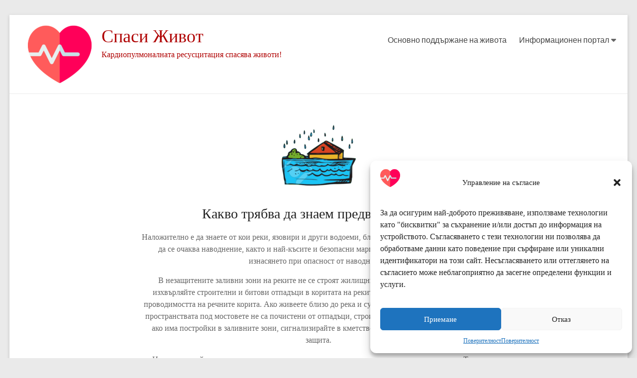

--- FILE ---
content_type: text/html; charset=UTF-8
request_url: https://spasijivot.com/disaster/navodnenie/
body_size: 19297
content:
<!DOCTYPE html>
<!--[if IE 7]>
<html class="ie ie7" lang="bg-BG">
<![endif]-->
<!--[if IE 8]>
<html class="ie ie8" lang="bg-BG">
<![endif]-->
<!--[if !(IE 7) & !(IE 8)]><!-->
<html lang="bg-BG">
<!--<![endif]-->
<head><style>img.lazy{min-height:1px}</style><link href="https://spasijivot.com/wp-content/plugins/w3-total-cache/pub/js/lazyload.min.js" as="script">
	<meta charset="UTF-8" />
	<meta name="viewport" content="width=device-width, initial-scale=1">
	<link rel="profile" href="http://gmpg.org/xfn/11" />
	<meta name='robots' content='index, follow, max-image-preview:large, max-snippet:-1, max-video-preview:-1' />
<!-- Google tag (gtag.js) consent mode dataLayer added by Site Kit -->
<script type="text/javascript" id="google_gtagjs-js-consent-mode-data-layer">
/* <![CDATA[ */
window.dataLayer = window.dataLayer || [];function gtag(){dataLayer.push(arguments);}
gtag('consent', 'default', {"ad_personalization":"denied","ad_storage":"denied","ad_user_data":"denied","analytics_storage":"denied","functionality_storage":"denied","security_storage":"denied","personalization_storage":"denied","region":["AT","BE","BG","CH","CY","CZ","DE","DK","EE","ES","FI","FR","GB","GR","HR","HU","IE","IS","IT","LI","LT","LU","LV","MT","NL","NO","PL","PT","RO","SE","SI","SK"],"wait_for_update":500});
window._googlesitekitConsentCategoryMap = {"statistics":["analytics_storage"],"marketing":["ad_storage","ad_user_data","ad_personalization"],"functional":["functionality_storage","security_storage"],"preferences":["personalization_storage"]};
window._googlesitekitConsents = {"ad_personalization":"denied","ad_storage":"denied","ad_user_data":"denied","analytics_storage":"denied","functionality_storage":"denied","security_storage":"denied","personalization_storage":"denied","region":["AT","BE","BG","CH","CY","CZ","DE","DK","EE","ES","FI","FR","GB","GR","HR","HU","IE","IS","IT","LI","LT","LU","LV","MT","NL","NO","PL","PT","RO","SE","SI","SK"],"wait_for_update":500};
/* ]]> */
</script>
<!-- End Google tag (gtag.js) consent mode dataLayer added by Site Kit -->

	<!-- This site is optimized with the Yoast SEO plugin v26.8 - https://yoast.com/product/yoast-seo-wordpress/ -->
	<title>Наводнение - Спаси Живот</title>
	<meta name="description" content="При необходимост от евакуация, ще бъдете уведомени от органите на Гражданска защита. Подгответе багаж с най-необходимите документи и вещи." />
	<link rel="canonical" href="https://spasijivot.com/disaster/navodnenie/" />
	<meta property="og:locale" content="bg_BG" />
	<meta property="og:type" content="article" />
	<meta property="og:title" content="Наводнение - Спаси Живот" />
	<meta property="og:description" content="При необходимост от евакуация, ще бъдете уведомени от органите на Гражданска защита. Подгответе багаж с най-необходимите документи и вещи." />
	<meta property="og:url" content="https://spasijivot.com/disaster/navodnenie/" />
	<meta property="og:site_name" content="Спаси Живот" />
	<meta property="article:modified_time" content="2023-12-12T15:44:56+00:00" />
	<meta property="og:image" content="https://spasijivot.com/wp-content/uploads/2023/12/kelly-sikkema-_whs7FPfkwQ-unsplash.jpg" />
	<meta property="og:image:width" content="1920" />
	<meta property="og:image:height" content="1440" />
	<meta property="og:image:type" content="image/jpeg" />
	<meta name="twitter:card" content="summary_large_image" />
	<meta name="twitter:label1" content="Est. reading time" />
	<meta name="twitter:data1" content="4 минути" />
	<script type="application/ld+json" class="yoast-schema-graph">{"@context":"https://schema.org","@graph":[{"@type":"WebPage","@id":"https://spasijivot.com/disaster/navodnenie/","url":"https://spasijivot.com/disaster/navodnenie/","name":"Наводнение - Спаси Живот","isPartOf":{"@id":"https://spasijivot.com/#website"},"primaryImageOfPage":{"@id":"https://spasijivot.com/disaster/navodnenie/#primaryimage"},"image":{"@id":"https://spasijivot.com/disaster/navodnenie/#primaryimage"},"thumbnailUrl":"https://spasijivot.com/wp-content/uploads/2023/12/kelly-sikkema-_whs7FPfkwQ-unsplash.jpg","datePublished":"2023-12-12T14:49:44+00:00","dateModified":"2023-12-12T15:44:56+00:00","description":"При необходимост от евакуация, ще бъдете уведомени от органите на Гражданска защита. Подгответе багаж с най-необходимите документи и вещи.","breadcrumb":{"@id":"https://spasijivot.com/disaster/navodnenie/#breadcrumb"},"inLanguage":"bg-BG","potentialAction":[{"@type":"ReadAction","target":["https://spasijivot.com/disaster/navodnenie/"]}]},{"@type":"ImageObject","inLanguage":"bg-BG","@id":"https://spasijivot.com/disaster/navodnenie/#primaryimage","url":"https://spasijivot.com/wp-content/uploads/2023/12/kelly-sikkema-_whs7FPfkwQ-unsplash.jpg","contentUrl":"https://spasijivot.com/wp-content/uploads/2023/12/kelly-sikkema-_whs7FPfkwQ-unsplash.jpg","width":1920,"height":1440,"caption":"бедствия аварии наводнение"},{"@type":"BreadcrumbList","@id":"https://spasijivot.com/disaster/navodnenie/#breadcrumb","itemListElement":[{"@type":"ListItem","position":1,"name":"Начало","item":"https://spasijivot.com/"},{"@type":"ListItem","position":2,"name":"Бедствия и Аварии","item":"https://spasijivot.com/disaster/"},{"@type":"ListItem","position":3,"name":"Наводнение"}]},{"@type":"WebSite","@id":"https://spasijivot.com/#website","url":"https://spasijivot.com/","name":"Спаси Живот","description":"Кардиопулмоналната ресусцитация спасява животи!","publisher":{"@id":"https://spasijivot.com/#organization"},"potentialAction":[{"@type":"SearchAction","target":{"@type":"EntryPoint","urlTemplate":"https://spasijivot.com/?s={search_term_string}"},"query-input":{"@type":"PropertyValueSpecification","valueRequired":true,"valueName":"search_term_string"}}],"inLanguage":"bg-BG"},{"@type":"Organization","@id":"https://spasijivot.com/#organization","name":"Спаси Живот","alternateName":"Спаси Живот","url":"https://spasijivot.com/","logo":{"@type":"ImageObject","inLanguage":"bg-BG","@id":"https://spasijivot.com/#/schema/logo/image/","url":"https://spasijivot.com/wp-content/uploads/2023/04/cropped-1818145-e1679640240480.png","contentUrl":"https://spasijivot.com/wp-content/uploads/2023/04/cropped-1818145-e1679640240480.png","width":128,"height":128,"caption":"Спаси Живот"},"image":{"@id":"https://spasijivot.com/#/schema/logo/image/"}}]}</script>
	<!-- / Yoast SEO plugin. -->


<link rel='dns-prefetch' href='//www.googletagmanager.com' />
<link rel='dns-prefetch' href='//pagead2.googlesyndication.com' />
<link rel="alternate" type="application/rss+xml" title="Спаси Живот &raquo; Поток" href="https://spasijivot.com/feed/" />
<link rel="alternate" type="application/rss+xml" title="Спаси Живот &raquo; поток за коментари" href="https://spasijivot.com/comments/feed/" />
<link rel="alternate" title="oEmbed (JSON)" type="application/json+oembed" href="https://spasijivot.com/wp-json/oembed/1.0/embed?url=https%3A%2F%2Fspasijivot.com%2Fdisaster%2Fnavodnenie%2F" />
<link rel="alternate" title="oEmbed (XML)" type="text/xml+oembed" href="https://spasijivot.com/wp-json/oembed/1.0/embed?url=https%3A%2F%2Fspasijivot.com%2Fdisaster%2Fnavodnenie%2F&#038;format=xml" />
<style id='wp-img-auto-sizes-contain-inline-css' type='text/css'>
img:is([sizes=auto i],[sizes^="auto," i]){contain-intrinsic-size:3000px 1500px}
/*# sourceURL=wp-img-auto-sizes-contain-inline-css */
</style>
<style id='wp-emoji-styles-inline-css' type='text/css'>

	img.wp-smiley, img.emoji {
		display: inline !important;
		border: none !important;
		box-shadow: none !important;
		height: 1em !important;
		width: 1em !important;
		margin: 0 0.07em !important;
		vertical-align: -0.1em !important;
		background: none !important;
		padding: 0 !important;
	}
/*# sourceURL=wp-emoji-styles-inline-css */
</style>
<style id='wp-block-library-inline-css' type='text/css'>
:root{--wp-block-synced-color:#7a00df;--wp-block-synced-color--rgb:122,0,223;--wp-bound-block-color:var(--wp-block-synced-color);--wp-editor-canvas-background:#ddd;--wp-admin-theme-color:#007cba;--wp-admin-theme-color--rgb:0,124,186;--wp-admin-theme-color-darker-10:#006ba1;--wp-admin-theme-color-darker-10--rgb:0,107,160.5;--wp-admin-theme-color-darker-20:#005a87;--wp-admin-theme-color-darker-20--rgb:0,90,135;--wp-admin-border-width-focus:2px}@media (min-resolution:192dpi){:root{--wp-admin-border-width-focus:1.5px}}.wp-element-button{cursor:pointer}:root .has-very-light-gray-background-color{background-color:#eee}:root .has-very-dark-gray-background-color{background-color:#313131}:root .has-very-light-gray-color{color:#eee}:root .has-very-dark-gray-color{color:#313131}:root .has-vivid-green-cyan-to-vivid-cyan-blue-gradient-background{background:linear-gradient(135deg,#00d084,#0693e3)}:root .has-purple-crush-gradient-background{background:linear-gradient(135deg,#34e2e4,#4721fb 50%,#ab1dfe)}:root .has-hazy-dawn-gradient-background{background:linear-gradient(135deg,#faaca8,#dad0ec)}:root .has-subdued-olive-gradient-background{background:linear-gradient(135deg,#fafae1,#67a671)}:root .has-atomic-cream-gradient-background{background:linear-gradient(135deg,#fdd79a,#004a59)}:root .has-nightshade-gradient-background{background:linear-gradient(135deg,#330968,#31cdcf)}:root .has-midnight-gradient-background{background:linear-gradient(135deg,#020381,#2874fc)}:root{--wp--preset--font-size--normal:16px;--wp--preset--font-size--huge:42px}.has-regular-font-size{font-size:1em}.has-larger-font-size{font-size:2.625em}.has-normal-font-size{font-size:var(--wp--preset--font-size--normal)}.has-huge-font-size{font-size:var(--wp--preset--font-size--huge)}.has-text-align-center{text-align:center}.has-text-align-left{text-align:left}.has-text-align-right{text-align:right}.has-fit-text{white-space:nowrap!important}#end-resizable-editor-section{display:none}.aligncenter{clear:both}.items-justified-left{justify-content:flex-start}.items-justified-center{justify-content:center}.items-justified-right{justify-content:flex-end}.items-justified-space-between{justify-content:space-between}.screen-reader-text{border:0;clip-path:inset(50%);height:1px;margin:-1px;overflow:hidden;padding:0;position:absolute;width:1px;word-wrap:normal!important}.screen-reader-text:focus{background-color:#ddd;clip-path:none;color:#444;display:block;font-size:1em;height:auto;left:5px;line-height:normal;padding:15px 23px 14px;text-decoration:none;top:5px;width:auto;z-index:100000}html :where(.has-border-color){border-style:solid}html :where([style*=border-top-color]){border-top-style:solid}html :where([style*=border-right-color]){border-right-style:solid}html :where([style*=border-bottom-color]){border-bottom-style:solid}html :where([style*=border-left-color]){border-left-style:solid}html :where([style*=border-width]){border-style:solid}html :where([style*=border-top-width]){border-top-style:solid}html :where([style*=border-right-width]){border-right-style:solid}html :where([style*=border-bottom-width]){border-bottom-style:solid}html :where([style*=border-left-width]){border-left-style:solid}html :where(img[class*=wp-image-]){height:auto;max-width:100%}:where(figure){margin:0 0 1em}html :where(.is-position-sticky){--wp-admin--admin-bar--position-offset:var(--wp-admin--admin-bar--height,0px)}@media screen and (max-width:600px){html :where(.is-position-sticky){--wp-admin--admin-bar--position-offset:0px}}

/*# sourceURL=wp-block-library-inline-css */
</style><style id='wp-block-heading-inline-css' type='text/css'>
h1:where(.wp-block-heading).has-background,h2:where(.wp-block-heading).has-background,h3:where(.wp-block-heading).has-background,h4:where(.wp-block-heading).has-background,h5:where(.wp-block-heading).has-background,h6:where(.wp-block-heading).has-background{padding:1.25em 2.375em}h1.has-text-align-left[style*=writing-mode]:where([style*=vertical-lr]),h1.has-text-align-right[style*=writing-mode]:where([style*=vertical-rl]),h2.has-text-align-left[style*=writing-mode]:where([style*=vertical-lr]),h2.has-text-align-right[style*=writing-mode]:where([style*=vertical-rl]),h3.has-text-align-left[style*=writing-mode]:where([style*=vertical-lr]),h3.has-text-align-right[style*=writing-mode]:where([style*=vertical-rl]),h4.has-text-align-left[style*=writing-mode]:where([style*=vertical-lr]),h4.has-text-align-right[style*=writing-mode]:where([style*=vertical-rl]),h5.has-text-align-left[style*=writing-mode]:where([style*=vertical-lr]),h5.has-text-align-right[style*=writing-mode]:where([style*=vertical-rl]),h6.has-text-align-left[style*=writing-mode]:where([style*=vertical-lr]),h6.has-text-align-right[style*=writing-mode]:where([style*=vertical-rl]){rotate:180deg}
/*# sourceURL=https://spasijivot.com/wp-includes/blocks/heading/style.min.css */
</style>
<style id='wp-block-image-inline-css' type='text/css'>
.wp-block-image>a,.wp-block-image>figure>a{display:inline-block}.wp-block-image img{box-sizing:border-box;height:auto;max-width:100%;vertical-align:bottom}@media not (prefers-reduced-motion){.wp-block-image img.hide{visibility:hidden}.wp-block-image img.show{animation:show-content-image .4s}}.wp-block-image[style*=border-radius] img,.wp-block-image[style*=border-radius]>a{border-radius:inherit}.wp-block-image.has-custom-border img{box-sizing:border-box}.wp-block-image.aligncenter{text-align:center}.wp-block-image.alignfull>a,.wp-block-image.alignwide>a{width:100%}.wp-block-image.alignfull img,.wp-block-image.alignwide img{height:auto;width:100%}.wp-block-image .aligncenter,.wp-block-image .alignleft,.wp-block-image .alignright,.wp-block-image.aligncenter,.wp-block-image.alignleft,.wp-block-image.alignright{display:table}.wp-block-image .aligncenter>figcaption,.wp-block-image .alignleft>figcaption,.wp-block-image .alignright>figcaption,.wp-block-image.aligncenter>figcaption,.wp-block-image.alignleft>figcaption,.wp-block-image.alignright>figcaption{caption-side:bottom;display:table-caption}.wp-block-image .alignleft{float:left;margin:.5em 1em .5em 0}.wp-block-image .alignright{float:right;margin:.5em 0 .5em 1em}.wp-block-image .aligncenter{margin-left:auto;margin-right:auto}.wp-block-image :where(figcaption){margin-bottom:1em;margin-top:.5em}.wp-block-image.is-style-circle-mask img{border-radius:9999px}@supports ((-webkit-mask-image:none) or (mask-image:none)) or (-webkit-mask-image:none){.wp-block-image.is-style-circle-mask img{border-radius:0;-webkit-mask-image:url('data:image/svg+xml;utf8,<svg viewBox="0 0 100 100" xmlns="http://www.w3.org/2000/svg"><circle cx="50" cy="50" r="50"/></svg>');mask-image:url('data:image/svg+xml;utf8,<svg viewBox="0 0 100 100" xmlns="http://www.w3.org/2000/svg"><circle cx="50" cy="50" r="50"/></svg>');mask-mode:alpha;-webkit-mask-position:center;mask-position:center;-webkit-mask-repeat:no-repeat;mask-repeat:no-repeat;-webkit-mask-size:contain;mask-size:contain}}:root :where(.wp-block-image.is-style-rounded img,.wp-block-image .is-style-rounded img){border-radius:9999px}.wp-block-image figure{margin:0}.wp-lightbox-container{display:flex;flex-direction:column;position:relative}.wp-lightbox-container img{cursor:zoom-in}.wp-lightbox-container img:hover+button{opacity:1}.wp-lightbox-container button{align-items:center;backdrop-filter:blur(16px) saturate(180%);background-color:#5a5a5a40;border:none;border-radius:4px;cursor:zoom-in;display:flex;height:20px;justify-content:center;opacity:0;padding:0;position:absolute;right:16px;text-align:center;top:16px;width:20px;z-index:100}@media not (prefers-reduced-motion){.wp-lightbox-container button{transition:opacity .2s ease}}.wp-lightbox-container button:focus-visible{outline:3px auto #5a5a5a40;outline:3px auto -webkit-focus-ring-color;outline-offset:3px}.wp-lightbox-container button:hover{cursor:pointer;opacity:1}.wp-lightbox-container button:focus{opacity:1}.wp-lightbox-container button:focus,.wp-lightbox-container button:hover,.wp-lightbox-container button:not(:hover):not(:active):not(.has-background){background-color:#5a5a5a40;border:none}.wp-lightbox-overlay{box-sizing:border-box;cursor:zoom-out;height:100vh;left:0;overflow:hidden;position:fixed;top:0;visibility:hidden;width:100%;z-index:100000}.wp-lightbox-overlay .close-button{align-items:center;cursor:pointer;display:flex;justify-content:center;min-height:40px;min-width:40px;padding:0;position:absolute;right:calc(env(safe-area-inset-right) + 16px);top:calc(env(safe-area-inset-top) + 16px);z-index:5000000}.wp-lightbox-overlay .close-button:focus,.wp-lightbox-overlay .close-button:hover,.wp-lightbox-overlay .close-button:not(:hover):not(:active):not(.has-background){background:none;border:none}.wp-lightbox-overlay .lightbox-image-container{height:var(--wp--lightbox-container-height);left:50%;overflow:hidden;position:absolute;top:50%;transform:translate(-50%,-50%);transform-origin:top left;width:var(--wp--lightbox-container-width);z-index:9999999999}.wp-lightbox-overlay .wp-block-image{align-items:center;box-sizing:border-box;display:flex;height:100%;justify-content:center;margin:0;position:relative;transform-origin:0 0;width:100%;z-index:3000000}.wp-lightbox-overlay .wp-block-image img{height:var(--wp--lightbox-image-height);min-height:var(--wp--lightbox-image-height);min-width:var(--wp--lightbox-image-width);width:var(--wp--lightbox-image-width)}.wp-lightbox-overlay .wp-block-image figcaption{display:none}.wp-lightbox-overlay button{background:none;border:none}.wp-lightbox-overlay .scrim{background-color:#fff;height:100%;opacity:.9;position:absolute;width:100%;z-index:2000000}.wp-lightbox-overlay.active{visibility:visible}@media not (prefers-reduced-motion){.wp-lightbox-overlay.active{animation:turn-on-visibility .25s both}.wp-lightbox-overlay.active img{animation:turn-on-visibility .35s both}.wp-lightbox-overlay.show-closing-animation:not(.active){animation:turn-off-visibility .35s both}.wp-lightbox-overlay.show-closing-animation:not(.active) img{animation:turn-off-visibility .25s both}.wp-lightbox-overlay.zoom.active{animation:none;opacity:1;visibility:visible}.wp-lightbox-overlay.zoom.active .lightbox-image-container{animation:lightbox-zoom-in .4s}.wp-lightbox-overlay.zoom.active .lightbox-image-container img{animation:none}.wp-lightbox-overlay.zoom.active .scrim{animation:turn-on-visibility .4s forwards}.wp-lightbox-overlay.zoom.show-closing-animation:not(.active){animation:none}.wp-lightbox-overlay.zoom.show-closing-animation:not(.active) .lightbox-image-container{animation:lightbox-zoom-out .4s}.wp-lightbox-overlay.zoom.show-closing-animation:not(.active) .lightbox-image-container img{animation:none}.wp-lightbox-overlay.zoom.show-closing-animation:not(.active) .scrim{animation:turn-off-visibility .4s forwards}}@keyframes show-content-image{0%{visibility:hidden}99%{visibility:hidden}to{visibility:visible}}@keyframes turn-on-visibility{0%{opacity:0}to{opacity:1}}@keyframes turn-off-visibility{0%{opacity:1;visibility:visible}99%{opacity:0;visibility:visible}to{opacity:0;visibility:hidden}}@keyframes lightbox-zoom-in{0%{transform:translate(calc((-100vw + var(--wp--lightbox-scrollbar-width))/2 + var(--wp--lightbox-initial-left-position)),calc(-50vh + var(--wp--lightbox-initial-top-position))) scale(var(--wp--lightbox-scale))}to{transform:translate(-50%,-50%) scale(1)}}@keyframes lightbox-zoom-out{0%{transform:translate(-50%,-50%) scale(1);visibility:visible}99%{visibility:visible}to{transform:translate(calc((-100vw + var(--wp--lightbox-scrollbar-width))/2 + var(--wp--lightbox-initial-left-position)),calc(-50vh + var(--wp--lightbox-initial-top-position))) scale(var(--wp--lightbox-scale));visibility:hidden}}
/*# sourceURL=https://spasijivot.com/wp-includes/blocks/image/style.min.css */
</style>
<style id='wp-block-image-theme-inline-css' type='text/css'>
:root :where(.wp-block-image figcaption){color:#555;font-size:13px;text-align:center}.is-dark-theme :root :where(.wp-block-image figcaption){color:#ffffffa6}.wp-block-image{margin:0 0 1em}
/*# sourceURL=https://spasijivot.com/wp-includes/blocks/image/theme.min.css */
</style>
<style id='wp-block-site-logo-inline-css' type='text/css'>
.wp-block-site-logo{box-sizing:border-box;line-height:0}.wp-block-site-logo a{display:inline-block;line-height:0}.wp-block-site-logo.is-default-size img{height:auto;width:120px}.wp-block-site-logo img{height:auto;max-width:100%}.wp-block-site-logo a,.wp-block-site-logo img{border-radius:inherit}.wp-block-site-logo.aligncenter{margin-left:auto;margin-right:auto;text-align:center}:root :where(.wp-block-site-logo.is-style-rounded){border-radius:9999px}
/*# sourceURL=https://spasijivot.com/wp-includes/blocks/site-logo/style.min.css */
</style>
<style id='wp-block-paragraph-inline-css' type='text/css'>
.is-small-text{font-size:.875em}.is-regular-text{font-size:1em}.is-large-text{font-size:2.25em}.is-larger-text{font-size:3em}.has-drop-cap:not(:focus):first-letter{float:left;font-size:8.4em;font-style:normal;font-weight:100;line-height:.68;margin:.05em .1em 0 0;text-transform:uppercase}body.rtl .has-drop-cap:not(:focus):first-letter{float:none;margin-left:.1em}p.has-drop-cap.has-background{overflow:hidden}:root :where(p.has-background){padding:1.25em 2.375em}:where(p.has-text-color:not(.has-link-color)) a{color:inherit}p.has-text-align-left[style*="writing-mode:vertical-lr"],p.has-text-align-right[style*="writing-mode:vertical-rl"]{rotate:180deg}
/*# sourceURL=https://spasijivot.com/wp-includes/blocks/paragraph/style.min.css */
</style>
<style id='wp-block-separator-inline-css' type='text/css'>
@charset "UTF-8";.wp-block-separator{border:none;border-top:2px solid}:root :where(.wp-block-separator.is-style-dots){height:auto;line-height:1;text-align:center}:root :where(.wp-block-separator.is-style-dots):before{color:currentColor;content:"···";font-family:serif;font-size:1.5em;letter-spacing:2em;padding-left:2em}.wp-block-separator.is-style-dots{background:none!important;border:none!important}
/*# sourceURL=https://spasijivot.com/wp-includes/blocks/separator/style.min.css */
</style>
<style id='wp-block-separator-theme-inline-css' type='text/css'>
.wp-block-separator.has-css-opacity{opacity:.4}.wp-block-separator{border:none;border-bottom:2px solid;margin-left:auto;margin-right:auto}.wp-block-separator.has-alpha-channel-opacity{opacity:1}.wp-block-separator:not(.is-style-wide):not(.is-style-dots){width:100px}.wp-block-separator.has-background:not(.is-style-dots){border-bottom:none;height:1px}.wp-block-separator.has-background:not(.is-style-wide):not(.is-style-dots){height:2px}
/*# sourceURL=https://spasijivot.com/wp-includes/blocks/separator/theme.min.css */
</style>
<style id='global-styles-inline-css' type='text/css'>
:root{--wp--preset--aspect-ratio--square: 1;--wp--preset--aspect-ratio--4-3: 4/3;--wp--preset--aspect-ratio--3-4: 3/4;--wp--preset--aspect-ratio--3-2: 3/2;--wp--preset--aspect-ratio--2-3: 2/3;--wp--preset--aspect-ratio--16-9: 16/9;--wp--preset--aspect-ratio--9-16: 9/16;--wp--preset--color--black: #000000;--wp--preset--color--cyan-bluish-gray: #abb8c3;--wp--preset--color--white: #ffffff;--wp--preset--color--pale-pink: #f78da7;--wp--preset--color--vivid-red: #cf2e2e;--wp--preset--color--luminous-vivid-orange: #ff6900;--wp--preset--color--luminous-vivid-amber: #fcb900;--wp--preset--color--light-green-cyan: #7bdcb5;--wp--preset--color--vivid-green-cyan: #00d084;--wp--preset--color--pale-cyan-blue: #8ed1fc;--wp--preset--color--vivid-cyan-blue: #0693e3;--wp--preset--color--vivid-purple: #9b51e0;--wp--preset--gradient--vivid-cyan-blue-to-vivid-purple: linear-gradient(135deg,rgb(6,147,227) 0%,rgb(155,81,224) 100%);--wp--preset--gradient--light-green-cyan-to-vivid-green-cyan: linear-gradient(135deg,rgb(122,220,180) 0%,rgb(0,208,130) 100%);--wp--preset--gradient--luminous-vivid-amber-to-luminous-vivid-orange: linear-gradient(135deg,rgb(252,185,0) 0%,rgb(255,105,0) 100%);--wp--preset--gradient--luminous-vivid-orange-to-vivid-red: linear-gradient(135deg,rgb(255,105,0) 0%,rgb(207,46,46) 100%);--wp--preset--gradient--very-light-gray-to-cyan-bluish-gray: linear-gradient(135deg,rgb(238,238,238) 0%,rgb(169,184,195) 100%);--wp--preset--gradient--cool-to-warm-spectrum: linear-gradient(135deg,rgb(74,234,220) 0%,rgb(151,120,209) 20%,rgb(207,42,186) 40%,rgb(238,44,130) 60%,rgb(251,105,98) 80%,rgb(254,248,76) 100%);--wp--preset--gradient--blush-light-purple: linear-gradient(135deg,rgb(255,206,236) 0%,rgb(152,150,240) 100%);--wp--preset--gradient--blush-bordeaux: linear-gradient(135deg,rgb(254,205,165) 0%,rgb(254,45,45) 50%,rgb(107,0,62) 100%);--wp--preset--gradient--luminous-dusk: linear-gradient(135deg,rgb(255,203,112) 0%,rgb(199,81,192) 50%,rgb(65,88,208) 100%);--wp--preset--gradient--pale-ocean: linear-gradient(135deg,rgb(255,245,203) 0%,rgb(182,227,212) 50%,rgb(51,167,181) 100%);--wp--preset--gradient--electric-grass: linear-gradient(135deg,rgb(202,248,128) 0%,rgb(113,206,126) 100%);--wp--preset--gradient--midnight: linear-gradient(135deg,rgb(2,3,129) 0%,rgb(40,116,252) 100%);--wp--preset--font-size--small: 13px;--wp--preset--font-size--medium: 20px;--wp--preset--font-size--large: 36px;--wp--preset--font-size--x-large: 42px;--wp--preset--spacing--20: 0.44rem;--wp--preset--spacing--30: 0.67rem;--wp--preset--spacing--40: 1rem;--wp--preset--spacing--50: 1.5rem;--wp--preset--spacing--60: 2.25rem;--wp--preset--spacing--70: 3.38rem;--wp--preset--spacing--80: 5.06rem;--wp--preset--shadow--natural: 6px 6px 9px rgba(0, 0, 0, 0.2);--wp--preset--shadow--deep: 12px 12px 50px rgba(0, 0, 0, 0.4);--wp--preset--shadow--sharp: 6px 6px 0px rgba(0, 0, 0, 0.2);--wp--preset--shadow--outlined: 6px 6px 0px -3px rgb(255, 255, 255), 6px 6px rgb(0, 0, 0);--wp--preset--shadow--crisp: 6px 6px 0px rgb(0, 0, 0);}:root { --wp--style--global--content-size: 760px;--wp--style--global--wide-size: 1160px; }:where(body) { margin: 0; }.wp-site-blocks > .alignleft { float: left; margin-right: 2em; }.wp-site-blocks > .alignright { float: right; margin-left: 2em; }.wp-site-blocks > .aligncenter { justify-content: center; margin-left: auto; margin-right: auto; }:where(.wp-site-blocks) > * { margin-block-start: 24px; margin-block-end: 0; }:where(.wp-site-blocks) > :first-child { margin-block-start: 0; }:where(.wp-site-blocks) > :last-child { margin-block-end: 0; }:root { --wp--style--block-gap: 24px; }:root :where(.is-layout-flow) > :first-child{margin-block-start: 0;}:root :where(.is-layout-flow) > :last-child{margin-block-end: 0;}:root :where(.is-layout-flow) > *{margin-block-start: 24px;margin-block-end: 0;}:root :where(.is-layout-constrained) > :first-child{margin-block-start: 0;}:root :where(.is-layout-constrained) > :last-child{margin-block-end: 0;}:root :where(.is-layout-constrained) > *{margin-block-start: 24px;margin-block-end: 0;}:root :where(.is-layout-flex){gap: 24px;}:root :where(.is-layout-grid){gap: 24px;}.is-layout-flow > .alignleft{float: left;margin-inline-start: 0;margin-inline-end: 2em;}.is-layout-flow > .alignright{float: right;margin-inline-start: 2em;margin-inline-end: 0;}.is-layout-flow > .aligncenter{margin-left: auto !important;margin-right: auto !important;}.is-layout-constrained > .alignleft{float: left;margin-inline-start: 0;margin-inline-end: 2em;}.is-layout-constrained > .alignright{float: right;margin-inline-start: 2em;margin-inline-end: 0;}.is-layout-constrained > .aligncenter{margin-left: auto !important;margin-right: auto !important;}.is-layout-constrained > :where(:not(.alignleft):not(.alignright):not(.alignfull)){max-width: var(--wp--style--global--content-size);margin-left: auto !important;margin-right: auto !important;}.is-layout-constrained > .alignwide{max-width: var(--wp--style--global--wide-size);}body .is-layout-flex{display: flex;}.is-layout-flex{flex-wrap: wrap;align-items: center;}.is-layout-flex > :is(*, div){margin: 0;}body .is-layout-grid{display: grid;}.is-layout-grid > :is(*, div){margin: 0;}body{padding-top: 0px;padding-right: 0px;padding-bottom: 0px;padding-left: 0px;}a:where(:not(.wp-element-button)){text-decoration: underline;}:root :where(.wp-element-button, .wp-block-button__link){background-color: #32373c;border-width: 0;color: #fff;font-family: inherit;font-size: inherit;font-style: inherit;font-weight: inherit;letter-spacing: inherit;line-height: inherit;padding-top: calc(0.667em + 2px);padding-right: calc(1.333em + 2px);padding-bottom: calc(0.667em + 2px);padding-left: calc(1.333em + 2px);text-decoration: none;text-transform: inherit;}.has-black-color{color: var(--wp--preset--color--black) !important;}.has-cyan-bluish-gray-color{color: var(--wp--preset--color--cyan-bluish-gray) !important;}.has-white-color{color: var(--wp--preset--color--white) !important;}.has-pale-pink-color{color: var(--wp--preset--color--pale-pink) !important;}.has-vivid-red-color{color: var(--wp--preset--color--vivid-red) !important;}.has-luminous-vivid-orange-color{color: var(--wp--preset--color--luminous-vivid-orange) !important;}.has-luminous-vivid-amber-color{color: var(--wp--preset--color--luminous-vivid-amber) !important;}.has-light-green-cyan-color{color: var(--wp--preset--color--light-green-cyan) !important;}.has-vivid-green-cyan-color{color: var(--wp--preset--color--vivid-green-cyan) !important;}.has-pale-cyan-blue-color{color: var(--wp--preset--color--pale-cyan-blue) !important;}.has-vivid-cyan-blue-color{color: var(--wp--preset--color--vivid-cyan-blue) !important;}.has-vivid-purple-color{color: var(--wp--preset--color--vivid-purple) !important;}.has-black-background-color{background-color: var(--wp--preset--color--black) !important;}.has-cyan-bluish-gray-background-color{background-color: var(--wp--preset--color--cyan-bluish-gray) !important;}.has-white-background-color{background-color: var(--wp--preset--color--white) !important;}.has-pale-pink-background-color{background-color: var(--wp--preset--color--pale-pink) !important;}.has-vivid-red-background-color{background-color: var(--wp--preset--color--vivid-red) !important;}.has-luminous-vivid-orange-background-color{background-color: var(--wp--preset--color--luminous-vivid-orange) !important;}.has-luminous-vivid-amber-background-color{background-color: var(--wp--preset--color--luminous-vivid-amber) !important;}.has-light-green-cyan-background-color{background-color: var(--wp--preset--color--light-green-cyan) !important;}.has-vivid-green-cyan-background-color{background-color: var(--wp--preset--color--vivid-green-cyan) !important;}.has-pale-cyan-blue-background-color{background-color: var(--wp--preset--color--pale-cyan-blue) !important;}.has-vivid-cyan-blue-background-color{background-color: var(--wp--preset--color--vivid-cyan-blue) !important;}.has-vivid-purple-background-color{background-color: var(--wp--preset--color--vivid-purple) !important;}.has-black-border-color{border-color: var(--wp--preset--color--black) !important;}.has-cyan-bluish-gray-border-color{border-color: var(--wp--preset--color--cyan-bluish-gray) !important;}.has-white-border-color{border-color: var(--wp--preset--color--white) !important;}.has-pale-pink-border-color{border-color: var(--wp--preset--color--pale-pink) !important;}.has-vivid-red-border-color{border-color: var(--wp--preset--color--vivid-red) !important;}.has-luminous-vivid-orange-border-color{border-color: var(--wp--preset--color--luminous-vivid-orange) !important;}.has-luminous-vivid-amber-border-color{border-color: var(--wp--preset--color--luminous-vivid-amber) !important;}.has-light-green-cyan-border-color{border-color: var(--wp--preset--color--light-green-cyan) !important;}.has-vivid-green-cyan-border-color{border-color: var(--wp--preset--color--vivid-green-cyan) !important;}.has-pale-cyan-blue-border-color{border-color: var(--wp--preset--color--pale-cyan-blue) !important;}.has-vivid-cyan-blue-border-color{border-color: var(--wp--preset--color--vivid-cyan-blue) !important;}.has-vivid-purple-border-color{border-color: var(--wp--preset--color--vivid-purple) !important;}.has-vivid-cyan-blue-to-vivid-purple-gradient-background{background: var(--wp--preset--gradient--vivid-cyan-blue-to-vivid-purple) !important;}.has-light-green-cyan-to-vivid-green-cyan-gradient-background{background: var(--wp--preset--gradient--light-green-cyan-to-vivid-green-cyan) !important;}.has-luminous-vivid-amber-to-luminous-vivid-orange-gradient-background{background: var(--wp--preset--gradient--luminous-vivid-amber-to-luminous-vivid-orange) !important;}.has-luminous-vivid-orange-to-vivid-red-gradient-background{background: var(--wp--preset--gradient--luminous-vivid-orange-to-vivid-red) !important;}.has-very-light-gray-to-cyan-bluish-gray-gradient-background{background: var(--wp--preset--gradient--very-light-gray-to-cyan-bluish-gray) !important;}.has-cool-to-warm-spectrum-gradient-background{background: var(--wp--preset--gradient--cool-to-warm-spectrum) !important;}.has-blush-light-purple-gradient-background{background: var(--wp--preset--gradient--blush-light-purple) !important;}.has-blush-bordeaux-gradient-background{background: var(--wp--preset--gradient--blush-bordeaux) !important;}.has-luminous-dusk-gradient-background{background: var(--wp--preset--gradient--luminous-dusk) !important;}.has-pale-ocean-gradient-background{background: var(--wp--preset--gradient--pale-ocean) !important;}.has-electric-grass-gradient-background{background: var(--wp--preset--gradient--electric-grass) !important;}.has-midnight-gradient-background{background: var(--wp--preset--gradient--midnight) !important;}.has-small-font-size{font-size: var(--wp--preset--font-size--small) !important;}.has-medium-font-size{font-size: var(--wp--preset--font-size--medium) !important;}.has-large-font-size{font-size: var(--wp--preset--font-size--large) !important;}.has-x-large-font-size{font-size: var(--wp--preset--font-size--x-large) !important;}
/*# sourceURL=global-styles-inline-css */
</style>

<link rel='stylesheet' id='cmplz-general-css' href='https://spasijivot.com/wp-content/plugins/complianz-gdpr/assets/css/cookieblocker.min.css?ver=1766008960' type='text/css' media='all' />
<link rel='stylesheet' id='font-awesome-4-css' href='https://spasijivot.com/wp-content/themes/spacious/font-awesome/library/font-awesome/css/v4-shims.min.css?ver=4.7.0' type='text/css' media='all' />
<link rel='stylesheet' id='font-awesome-all-css' href='https://spasijivot.com/wp-content/themes/spacious/font-awesome/library/font-awesome/css/all.min.css?ver=6.7.2' type='text/css' media='all' />
<link rel='stylesheet' id='font-awesome-solid-css' href='https://spasijivot.com/wp-content/themes/spacious/font-awesome/library/font-awesome/css/solid.min.css?ver=6.7.2' type='text/css' media='all' />
<link rel='stylesheet' id='font-awesome-regular-css' href='https://spasijivot.com/wp-content/themes/spacious/font-awesome/library/font-awesome/css/regular.min.css?ver=6.7.2' type='text/css' media='all' />
<link rel='stylesheet' id='font-awesome-brands-css' href='https://spasijivot.com/wp-content/themes/spacious/font-awesome/library/font-awesome/css/brands.min.css?ver=6.7.2' type='text/css' media='all' />
<link rel='stylesheet' id='spacious_style-css' href='https://spasijivot.com/wp-content/themes/spacious/style.css?ver=6.9' type='text/css' media='all' />
<style id='spacious_style-inline-css' type='text/css'>
.previous a:hover, .next a:hover, a, #site-title a:hover, .main-navigation ul li.current_page_item a, .main-navigation ul li:hover > a, .main-navigation ul li ul li a:hover, .main-navigation ul li ul li:hover > a, .main-navigation ul li.current-menu-item ul li a:hover, .main-navigation ul li:hover > .sub-toggle, .main-navigation a:hover, .main-navigation ul li.current-menu-item a, .main-navigation ul li.current_page_ancestor a, .main-navigation ul li.current-menu-ancestor a, .main-navigation ul li.current_page_item a, .main-navigation ul li:hover > a, .small-menu a:hover, .small-menu ul li.current-menu-item a, .small-menu ul li.current_page_ancestor a, .small-menu ul li.current-menu-ancestor a, .small-menu ul li.current_page_item a, .small-menu ul li:hover > a, .breadcrumb a:hover, .tg-one-half .widget-title a:hover, .tg-one-third .widget-title a:hover, .tg-one-fourth .widget-title a:hover, .pagination a span:hover, #content .comments-area a.comment-permalink:hover, .comments-area .comment-author-link a:hover, .comment .comment-reply-link:hover, .nav-previous a:hover, .nav-next a:hover, #wp-calendar #today, .footer-widgets-area a:hover, .footer-socket-wrapper .copyright a:hover, .read-more, .more-link, .post .entry-title a:hover, .page .entry-title a:hover, .post .entry-meta a:hover, .type-page .entry-meta a:hover, .single #content .tags a:hover, .widget_testimonial .testimonial-icon:before, .header-action .search-wrapper:hover .fa{color:rgb(221,51,51);}.spacious-button, input[type="reset"], input[type="button"], input[type="submit"], button, #featured-slider .slider-read-more-button, #controllers a:hover, #controllers a.active, .pagination span ,.site-header .menu-toggle:hover, .call-to-action-button, .comments-area .comment-author-link span, a#back-top:before, .post .entry-meta .read-more-link, a#scroll-up, .search-form span, .main-navigation .tg-header-button-wrap.button-one a{background-color:rgb(221,51,51);}.main-small-navigation li:hover, .main-small-navigation ul > .current_page_item, .main-small-navigation ul > .current-menu-item, .spacious-woocommerce-cart-views .cart-value{background:rgb(221,51,51);}.main-navigation ul li ul, .widget_testimonial .testimonial-post{border-top-color:rgb(221,51,51);}blockquote, .call-to-action-content-wrapper{border-left-color:rgb(221,51,51);}.site-header .menu-toggle:hover.entry-meta a.read-more:hover,#featured-slider .slider-read-more-button:hover,.call-to-action-button:hover,.entry-meta .read-more-link:hover,.spacious-button:hover, input[type="reset"]:hover, input[type="button"]:hover, input[type="submit"]:hover, button:hover{background:#000000001f0000;}.pagination a span:hover, .main-navigation .tg-header-button-wrap.button-one a{border-color:rgb(221,51,51);}.widget-title span{border-bottom-color:rgb(221,51,51);}.widget_service_block a.more-link:hover, .widget_featured_single_post a.read-more:hover,#secondary a:hover,logged-in-as:hover  a,.single-page p a:hover{color:#000000001f0000;}.main-navigation .tg-header-button-wrap.button-one a:hover{background-color:#000000001f0000;}body, button, input, select, textarea, p, .entry-meta, .read-more, .more-link, .widget_testimonial .testimonial-author, #featured-slider .slider-read-more-button{font-family:Georgia,Times,"Times New Roman",serif;}h1, h2, h3, h4, h5, h6{font-family:Georgia,Times,"Times New Roman",serif;}
/*# sourceURL=spacious_style-inline-css */
</style>
<link rel='stylesheet' id='spacious-genericons-css' href='https://spasijivot.com/wp-content/themes/spacious/genericons/genericons.css?ver=3.3.1' type='text/css' media='all' />
<link rel='stylesheet' id='spacious-font-awesome-css' href='https://spasijivot.com/wp-content/themes/spacious/font-awesome/css/font-awesome.min.css?ver=4.7.1' type='text/css' media='all' />
<script type="text/javascript" src="https://spasijivot.com/wp-includes/js/jquery/jquery.min.js?ver=3.7.1" id="jquery-core-js"></script>
<script type="text/javascript" src="https://spasijivot.com/wp-includes/js/jquery/jquery-migrate.min.js?ver=3.4.1" id="jquery-migrate-js"></script>
<script type="text/javascript" src="https://spasijivot.com/wp-content/themes/spacious/js/spacious-custom.js?ver=6.9" id="spacious-custom-js"></script>

<!-- Google tag (gtag.js) snippet added by Site Kit -->
<!-- Google Analytics snippet added by Site Kit -->
<script type="text/javascript" src="https://www.googletagmanager.com/gtag/js?id=GT-5R3FGKB" id="google_gtagjs-js" async></script>
<script type="text/javascript" id="google_gtagjs-js-after">
/* <![CDATA[ */
window.dataLayer = window.dataLayer || [];function gtag(){dataLayer.push(arguments);}
gtag("set","linker",{"domains":["spasijivot.com"]});
gtag("js", new Date());
gtag("set", "developer_id.dZTNiMT", true);
gtag("config", "GT-5R3FGKB", {"googlesitekit_post_type":"page"});
//# sourceURL=google_gtagjs-js-after
/* ]]> */
</script>
<link rel="https://api.w.org/" href="https://spasijivot.com/wp-json/" /><link rel="alternate" title="JSON" type="application/json" href="https://spasijivot.com/wp-json/wp/v2/pages/190" /><link rel="EditURI" type="application/rsd+xml" title="RSD" href="https://spasijivot.com/xmlrpc.php?rsd" />
<meta name="generator" content="WordPress 6.9" />
<link rel='shortlink' href='https://spasijivot.com/?p=190' />
<meta name="generator" content="Site Kit by Google 1.170.0" />			<style>.cmplz-hidden {
					display: none !important;
				}</style>
<!-- Google AdSense meta tags added by Site Kit -->
<meta name="google-adsense-platform-account" content="ca-host-pub-2644536267352236">
<meta name="google-adsense-platform-domain" content="sitekit.withgoogle.com">
<!-- End Google AdSense meta tags added by Site Kit -->
	<style type="text/css">
			#site-title a {
			color: rgb(175,0,0);
		}
		#site-description {
			color: rgb(175,0,0);
		}
		</style>
	
<!-- Google AdSense snippet added by Site Kit -->
<script type="text/javascript" async="async" src="https://pagead2.googlesyndication.com/pagead/js/adsbygoogle.js?client=ca-pub-6971562406761276&amp;host=ca-host-pub-2644536267352236" crossorigin="anonymous"></script>

<!-- End Google AdSense snippet added by Site Kit -->
<link rel="icon" href="https://spasijivot.com/wp-content/uploads/2023/04/cropped-1818145-e1679640240480.png" sizes="32x32" />
<link rel="icon" href="https://spasijivot.com/wp-content/uploads/2023/04/cropped-1818145-e1679640240480.png" sizes="192x192" />
<link rel="apple-touch-icon" href="https://spasijivot.com/wp-content/uploads/2023/04/cropped-1818145-e1679640240480.png" />
<meta name="msapplication-TileImage" content="https://spasijivot.com/wp-content/uploads/2023/04/cropped-1818145-e1679640240480.png" />
		<style type="text/css"> blockquote { border-left: 3px solid rgb(221,51,51); }
			.spacious-button, input[type="reset"], input[type="button"], input[type="submit"], button { background-color: rgb(221,51,51); }
			.previous a:hover, .next a:hover { 	color: rgb(221,51,51); }
			a { color: rgb(221,51,51); }
			#site-title a:hover { color: rgb(221,51,51); }
			.main-navigation ul li.current_page_item a, .main-navigation ul li:hover > a { color: rgb(221,51,51); }
			.main-navigation ul li ul { border-top: 1px solid rgb(221,51,51); }
			.main-navigation ul li ul li a:hover, .main-navigation ul li ul li:hover > a, .main-navigation ul li.current-menu-item ul li a:hover, .main-navigation ul li:hover > .sub-toggle { color: rgb(221,51,51); }
			.site-header .menu-toggle:hover.entry-meta a.read-more:hover,#featured-slider .slider-read-more-button:hover,.call-to-action-button:hover,.entry-meta .read-more-link:hover,.spacious-button:hover, input[type="reset"]:hover, input[type="button"]:hover, input[type="submit"]:hover, button:hover { background: #000000001f0000; }
			.main-small-navigation li:hover { background: rgb(221,51,51); }
			.main-small-navigation ul > .current_page_item, .main-small-navigation ul > .current-menu-item { background: rgb(221,51,51); }
			.main-navigation a:hover, .main-navigation ul li.current-menu-item a, .main-navigation ul li.current_page_ancestor a, .main-navigation ul li.current-menu-ancestor a, .main-navigation ul li.current_page_item a, .main-navigation ul li:hover > a  { color: rgb(221,51,51); }
			.small-menu a:hover, .small-menu ul li.current-menu-item a, .small-menu ul li.current_page_ancestor a, .small-menu ul li.current-menu-ancestor a, .small-menu ul li.current_page_item a, .small-menu ul li:hover > a { color: rgb(221,51,51); }
			#featured-slider .slider-read-more-button { background-color: rgb(221,51,51); }
			#controllers a:hover, #controllers a.active { background-color: rgb(221,51,51); color: rgb(221,51,51); }
			.widget_service_block a.more-link:hover, .widget_featured_single_post a.read-more:hover,#secondary a:hover,logged-in-as:hover  a,.single-page p a:hover{ color: #000000001f0000; }
			.breadcrumb a:hover { color: rgb(221,51,51); }
			.tg-one-half .widget-title a:hover, .tg-one-third .widget-title a:hover, .tg-one-fourth .widget-title a:hover { color: rgb(221,51,51); }
			.pagination span ,.site-header .menu-toggle:hover{ background-color: rgb(221,51,51); }
			.pagination a span:hover { color: rgb(221,51,51); border-color: rgb(221,51,51); }
			.widget_testimonial .testimonial-post { border-color: rgb(221,51,51) #EAEAEA #EAEAEA #EAEAEA; }
			.call-to-action-content-wrapper { border-color: #EAEAEA #EAEAEA #EAEAEA rgb(221,51,51); }
			.call-to-action-button { background-color: rgb(221,51,51); }
			#content .comments-area a.comment-permalink:hover { color: rgb(221,51,51); }
			.comments-area .comment-author-link a:hover { color: rgb(221,51,51); }
			.comments-area .comment-author-link span { background-color: rgb(221,51,51); }
			.comment .comment-reply-link:hover { color: rgb(221,51,51); }
			.nav-previous a:hover, .nav-next a:hover { color: rgb(221,51,51); }
			#wp-calendar #today { color: rgb(221,51,51); }
			.widget-title span { border-bottom: 2px solid rgb(221,51,51); }
			.footer-widgets-area a:hover { color: rgb(221,51,51) !important; }
			.footer-socket-wrapper .copyright a:hover { color: rgb(221,51,51); }
			a#back-top:before { background-color: rgb(221,51,51); }
			.read-more, .more-link { color: rgb(221,51,51); }
			.post .entry-title a:hover, .page .entry-title a:hover { color: rgb(221,51,51); }
			.post .entry-meta .read-more-link { background-color: rgb(221,51,51); }
			.post .entry-meta a:hover, .type-page .entry-meta a:hover { color: rgb(221,51,51); }
			.single #content .tags a:hover { color: rgb(221,51,51); }
			.widget_testimonial .testimonial-icon:before { color: rgb(221,51,51); }
			a#scroll-up { background-color: rgb(221,51,51); }
			.search-form span { background-color: rgb(221,51,51); }.header-action .search-wrapper:hover .fa{ color: rgb(221,51,51)} .spacious-woocommerce-cart-views .cart-value { background:rgb(221,51,51)}.main-navigation .tg-header-button-wrap.button-one a{background-color:rgb(221,51,51)} .main-navigation .tg-header-button-wrap.button-one a{border-color:rgb(221,51,51)}.main-navigation .tg-header-button-wrap.button-one a:hover{background-color:#000000001f0000}.main-navigation .tg-header-button-wrap.button-one a:hover{border-color:#000000001f0000}</style>
		</head>

<body data-cmplz=1 class="wp-singular page-template-default page page-id-190 page-child parent-pageid-168 wp-custom-logo wp-embed-responsive wp-theme-spacious no-sidebar better-responsive-menu narrow-1218">


<div id="page" class="hfeed site">
	<a class="skip-link screen-reader-text" href="#main">Skip to content</a>

	
	
	<header id="masthead" class="site-header clearfix spacious-header-display-one">

		
		
		<div id="header-text-nav-container" class="menu-one-line">

			<div class="inner-wrap" id="spacious-header-display-one">

				<div id="header-text-nav-wrap" class="clearfix">
					<div id="header-left-section">
													<div id="header-logo-image">

								<a href="https://spasijivot.com/" class="custom-logo-link" rel="home"><img width="128" height="128" src="data:image/svg+xml,%3Csvg%20xmlns='http://www.w3.org/2000/svg'%20viewBox='0%200%20128%20128'%3E%3C/svg%3E" data-src="https://spasijivot.com/wp-content/uploads/2023/04/cropped-1818145-e1679640240480.png" class="custom-logo lazy" alt="спаси живот" decoding="async" /></a>
							</div><!-- #header-logo-image -->

							
						<div id="header-text" class="">
															<h3 id="site-title">
									<a href="https://spasijivot.com/"
									   title="Спаси Живот"
									   rel="home">Спаси Живот</a>
								</h3>
														<p id="site-description">Кардиопулмоналната ресусцитация спасява животи!</p>
							<!-- #site-description -->
						</div><!-- #header-text -->

					</div><!-- #header-left-section -->
					<div id="header-right-section">
						
													<div class="header-action">
															</div>
						
						
		<nav id="site-navigation" class="main-navigation clearfix   tg-extra-menus" role="navigation">
			<p class="menu-toggle">
				<span class="screen-reader-text">Меню</span>
			</p>
			<div class="menu-primary-container"><ul id="menu-%d0%be%d1%81%d0%bd%d0%be%d0%b2%d0%bd%d0%be" class="menu"><li id="menu-item-73" class="menu-item menu-item-type-post_type menu-item-object-page menu-item-73"><a href="https://spasijivot.com/bls/">Основно поддържане на живота</a></li>
<li id="menu-item-154" class="menu-item menu-item-type-post_type menu-item-object-page menu-item-has-children menu-item-154"><a href="https://spasijivot.com/info/">Информационен портал</a>
<ul class="sub-menu">
	<li id="menu-item-232" class="menu-item menu-item-type-post_type menu-item-object-page current-page-ancestor menu-item-232"><a href="https://spasijivot.com/disaster/">Бедствия и Аварии</a></li>
	<li id="menu-item-155" class="menu-item menu-item-type-post_type menu-item-object-page menu-item-155"><a href="https://spasijivot.com/first-aid/">Първа помощ</a></li>
	<li id="menu-item-97" class="menu-item menu-item-type-post_type menu-item-object-page menu-item-97"><a href="https://spasijivot.com/bls-algo/">Алгоритъм</a></li>
	<li id="menu-item-129" class="menu-item menu-item-type-post_type menu-item-object-page menu-item-129"><a href="https://spasijivot.com/principi/">Принципи</a></li>
	<li id="menu-item-151" class="menu-item menu-item-type-post_type menu-item-object-page menu-item-151"><a href="https://spasijivot.com/infarkt/">Какво е инфаркт?</a></li>
</ul>
</li>
<li class="menu-item menu-item-has-children tg-menu-extras-wrap"><span class="submenu-expand"><i class="fa fa-ellipsis-v"></i></span><ul class="sub-menu" id="tg-menu-extras"></ul></li></ul></div>		</nav>

		
					</div><!-- #header-right-section -->

				</div><!-- #header-text-nav-wrap -->
			</div><!-- .inner-wrap -->
					</div><!-- #header-text-nav-container -->

		
			</header>
			<div id="main" class="clearfix">
		<div class="inner-wrap">

	
	<div id="primary">
		<div id="content" class="clearfix">
			
				
<article id="post-190" class="post-190 page type-page status-publish has-post-thumbnail hentry">
		<div class="entry-content clearfix">
		
<figure class="wp-block-image aligncenter size-thumbnail is-style-rounded"><img decoding="async" width="150" height="150" src="data:image/svg+xml,%3Csvg%20xmlns='http://www.w3.org/2000/svg'%20viewBox='0%200%20150%20150'%3E%3C/svg%3E" data-src="https://spasijivot.com/wp-content/uploads/2023/12/flood-5657777_1280-150x150.png" alt="бедствия аварии наводнение" class="wp-image-194 lazy" data-srcset="https://spasijivot.com/wp-content/uploads/2023/12/flood-5657777_1280-150x150.png 150w, https://spasijivot.com/wp-content/uploads/2023/12/flood-5657777_1280-270x270.png 270w, https://spasijivot.com/wp-content/uploads/2023/12/flood-5657777_1280-230x230.png 230w" data-sizes="(max-width: 150px) 100vw, 150px" /></figure>



<h2 class="wp-block-heading has-text-align-center">Какво трябва да знаем предварително?&nbsp;</h2>



<p class="has-text-align-center">Наложително е да знаете от кои реки, язовири и други водоеми, близо до вашето населено място, може да се очаква наводнение, както и най-късите и безопасни маршрути, по които трябва да става изнасянето при опасност от наводнение.</p>



<p class="has-text-align-center">В незащитените заливни зони на реките не се строят жилищни и селскостопански сгради. Не изхвърляйте строителни и битови отпадъци в коритата на реките и сухите дерета, това намалява проводимостта на речните корита. Ако живеете близо до река и сухо дере и забележите, че коритото и пространствата под мостовете не са почистени от отпадъци, строителни материали, дървета и други, ако има постройки в заливните зони,&nbsp;сигнализирайте в кметството, общината или на Гражданска защита.</p>



<p class="has-text-align-center">Не преграждайте речните течения с цел водовземане за поливане или къпане на животни.&nbsp;Това е забранено от Закона за водите.</p>



<h2 class="wp-block-heading has-text-align-center">Как да действаме при реална опасност от наводнение?</h2>



<p class="has-text-align-center">При необходимост от евакуация, ще бъдете уведомени от органите на Гражданска защита. Подгответе личен багаж с най-необходимите документи, лични вещи и продукти.</p>



<p class="has-text-align-center">Изключете газта и електричеството и по определените маршрути се изнесете към сборните евакуационни райони и пунктовете за приемане и настаняване.</p>



<p class="has-text-align-center">При невъзможност за напускане на сградата, ако нивото на водата продължава да расте,&nbsp;заемете най-горните етажи или покрива.</p>



<p class="has-text-align-center">Ако се намирате близо до коритото на пълноводна река или дере, необходимо е незабавно&nbsp;да се отдалечите от тях и да се придвижите към най-близкото възвишение.</p>



<p class="has-text-align-center">При поройни дъждове не заставайте под мостове, подлези и други съоръжения, високата вода може да ви отнесе.</p>



<p class="has-text-align-center">При пътуване е препоръчително водачът на МПС да спре и изчака спирането на пороя.</p>



<p class="has-text-align-center">Не правете опити за пресичане на разливи и потоци, освен ако не сте сигурни,&nbsp;че водата не е дълбока. Пресичайте само при спокойна вода.</p>



<p class="has-text-align-center">Бързотечащи разливи и потоци се пресичат само ако имате помощно въже за преминаване и обезопасително въже за тялото.</p>



<p class="has-text-align-center">Ако сте на път и констатирате опасност от наводнение, обадете се на административните власти в общината&nbsp;на най-близкото населено място или дежурните органи на Гражданска защита.</p>



<p class="has-text-align-center">При невъзможност за евакуиране на животните, отворете вратите на помещенията, където са затворени. Спазвайте указанията и реда, установен от органите на МВР и на Гражданска защита.</p>



<hr class="wp-block-separator has-alpha-channel-opacity"/>



<figure class="wp-block-image aligncenter size-large"><img fetchpriority="high" decoding="async" width="1024" height="682" src="data:image/svg+xml,%3Csvg%20xmlns='http://www.w3.org/2000/svg'%20viewBox='0%200%201024%20682'%3E%3C/svg%3E" data-src="https://spasijivot.com/wp-content/uploads/2023/12/jonathan-ford-6ZgTEtvD16I-unsplash-1024x682.jpg" alt="бедствия аварии наводнение" class="wp-image-192 lazy" data-srcset="https://spasijivot.com/wp-content/uploads/2023/12/jonathan-ford-6ZgTEtvD16I-unsplash-1024x682.jpg 1024w, https://spasijivot.com/wp-content/uploads/2023/12/jonathan-ford-6ZgTEtvD16I-unsplash-300x200.jpg 300w, https://spasijivot.com/wp-content/uploads/2023/12/jonathan-ford-6ZgTEtvD16I-unsplash-768x511.jpg 768w, https://spasijivot.com/wp-content/uploads/2023/12/jonathan-ford-6ZgTEtvD16I-unsplash-1536x1022.jpg 1536w, https://spasijivot.com/wp-content/uploads/2023/12/jonathan-ford-6ZgTEtvD16I-unsplash.jpg 1920w" data-sizes="(max-width: 1024px) 100vw, 1024px" /></figure>



<figure class="wp-block-image aligncenter size-thumbnail"><a href="https://spasijivot.com/disaster/"><img decoding="async" width="150" height="150" src="data:image/svg+xml,%3Csvg%20xmlns='http://www.w3.org/2000/svg'%20viewBox='0%200%20150%20150'%3E%3C/svg%3E" data-src="https://spasijivot.com/wp-content/uploads/2023/12/disaster-150x150.png" alt="бедствия и аварии" class="wp-image-216 lazy" data-srcset="https://spasijivot.com/wp-content/uploads/2023/12/disaster-150x150.png 150w, https://spasijivot.com/wp-content/uploads/2023/12/disaster-300x300.png 300w, https://spasijivot.com/wp-content/uploads/2023/12/disaster-270x270.png 270w, https://spasijivot.com/wp-content/uploads/2023/12/disaster-230x230.png 230w, https://spasijivot.com/wp-content/uploads/2023/12/disaster.png 512w" data-sizes="(max-width: 150px) 100vw, 150px" /></a><figcaption class="wp-element-caption"><strong><a href="https://spasijivot.com/disaster/">БЕДСТВИЯ И АВАРИИ</a></strong></figcaption></figure>


<div class="is-default-size aligncenter wp-block-site-logo"><a href="https://spasijivot.com/" class="custom-logo-link" rel="home"><img decoding="async" width="128" height="128" src="data:image/svg+xml,%3Csvg%20xmlns='http://www.w3.org/2000/svg'%20viewBox='0%200%20128%20128'%3E%3C/svg%3E" data-src="https://spasijivot.com/wp-content/uploads/2023/04/cropped-1818145-e1679640240480.png" class="custom-logo lazy" alt="спаси живот" /></a></div>


<p class="has-text-align-center has-small-font-size"><em>Информацията, предоставена на тази уебстраница, има само образователен характер и не може да замени професионален съвет, консултация или лечение. Авторите на материалите не носят отговорност за каквито и да било действия, предприети въз основа на информацията, предоставена на този уебсайт. Всяка кризисна ситуация и бедствие са уникални, и се препоръчва да се консултирате с квалифициран здравен или кризисен специалист за персонализиран съвет и ръководство. Уебсайтът не носи отговорност за евентуални загуби, вреди или пропуски, произтичащи от използването на предоставената информация. Потребителите се приканват да проверяват актуалността на предоставената информация и да се консултират с авторитетни източници при необходимост. Уебсайтът не гарантира точността, пълнотата или актуалността на информацията и не носи отговорност за евентуални пропуски или грешки в съдържанието.</em></p>
			</div>
	<footer class="entry-meta-bar clearfix">
		<div class="entry-meta clearfix">
					</div>
	</footer>
	</article>

				
			
		</div><!-- #content -->
	</div><!-- #primary -->

	
	

</div><!-- .inner-wrap -->
</div><!-- #main -->

<footer id="colophon" class="clearfix">
		<div class="footer-socket-wrapper clearfix">
		<div class="inner-wrap">
			<div class="footer-socket-area">
				<div class="copyright">Авторски права &copy; 2026 <a href="https://spasijivot.com/" title="Спаси Живот" ><span>Спаси Живот</span></a>. All rights reserved. Theme <a href="https://themegrill.com/themes/spacious" target="_blank" title="Spacious" rel="nofollow"><span>Spacious</span></a> by ThemeGrill. Powered by: <a href="https://wordpress.org" target="_blank" title="WordPress" rel="nofollow"><span>WordPress</span></a>.</div>				<nav class="small-menu clearfix">
					<div class="menu-footer-menu-container"><ul id="menu-footer-menu" class="menu"><li id="menu-item-92" class="menu-item menu-item-type-post_type menu-item-object-page menu-item-home menu-item-92"><a href="https://spasijivot.com/">Спаси Живот</a></li>
<li id="menu-item-93" class="menu-item menu-item-type-post_type menu-item-object-page menu-item-93"><a href="https://spasijivot.com/bls/">Основно поддържане на живота</a></li>
<li id="menu-item-96" class="menu-item menu-item-type-post_type menu-item-object-page menu-item-96"><a href="https://spasijivot.com/bls-algo/">Алгоритъм</a></li>
<li id="menu-item-135" class="menu-item menu-item-type-post_type menu-item-object-page menu-item-135"><a href="https://spasijivot.com/principi/">Принципи</a></li>
<li id="menu-item-90" class="menu-item menu-item-type-post_type menu-item-object-page menu-item-90"><a href="https://spasijivot.com/terms-and-conditions/">Условия за ползване</a></li>
<li id="menu-item-91" class="menu-item menu-item-type-post_type menu-item-object-page menu-item-privacy-policy menu-item-91"><a rel="privacy-policy" href="https://spasijivot.com/privacy-policy/">Поверителност</a></li>
<li id="menu-item-236" class="menu-item menu-item-type-post_type menu-item-object-page menu-item-236"><a href="https://spasijivot.com/disclaimer/">Отказ от отговорност</a></li>
<li id="menu-item-141" class="menu-item menu-item-type-post_type menu-item-object-page menu-item-141"><a href="https://spasijivot.com/about/">За нас</a></li>
</ul></div>				</nav>
			</div>
		</div>
	</div>
</footer>
<a href="#masthead" id="scroll-up"></a>
</div><!-- #page -->

<script type="speculationrules">
{"prefetch":[{"source":"document","where":{"and":[{"href_matches":"/*"},{"not":{"href_matches":["/wp-*.php","/wp-admin/*","/wp-content/uploads/*","/wp-content/*","/wp-content/plugins/*","/wp-content/themes/spacious/*","/*\\?(.+)"]}},{"not":{"selector_matches":"a[rel~=\"nofollow\"]"}},{"not":{"selector_matches":".no-prefetch, .no-prefetch a"}}]},"eagerness":"conservative"}]}
</script>

<!-- Consent Management powered by Complianz | GDPR/CCPA Cookie Consent https://wordpress.org/plugins/complianz-gdpr -->
<div id="cmplz-cookiebanner-container"><div class="cmplz-cookiebanner cmplz-hidden banner-1 banner-a optin cmplz-bottom-right cmplz-categories-type-no" aria-modal="true" data-nosnippet="true" role="dialog" aria-live="polite" aria-labelledby="cmplz-header-1-optin" aria-describedby="cmplz-message-1-optin">
	<div class="cmplz-header">
		<div class="cmplz-logo"><a href="https://spasijivot.com/" class="custom-logo-link" rel="home"><img width="128" height="128" src="data:image/svg+xml,%3Csvg%20xmlns='http://www.w3.org/2000/svg'%20viewBox='0%200%20128%20128'%3E%3C/svg%3E" data-src="https://spasijivot.com/wp-content/uploads/2023/04/cropped-1818145-e1679640240480.png" class="custom-logo lazy" alt="спаси живот" decoding="async" /></a></div>
		<div class="cmplz-title" id="cmplz-header-1-optin">Управление на съгласие</div>
		<div class="cmplz-close" tabindex="0" role="button" aria-label="Затваряне на прозореца">
			<svg aria-hidden="true" focusable="false" data-prefix="fas" data-icon="times" class="svg-inline--fa fa-times fa-w-11" role="img" xmlns="http://www.w3.org/2000/svg" viewBox="0 0 352 512"><path fill="currentColor" d="M242.72 256l100.07-100.07c12.28-12.28 12.28-32.19 0-44.48l-22.24-22.24c-12.28-12.28-32.19-12.28-44.48 0L176 189.28 75.93 89.21c-12.28-12.28-32.19-12.28-44.48 0L9.21 111.45c-12.28 12.28-12.28 32.19 0 44.48L109.28 256 9.21 356.07c-12.28 12.28-12.28 32.19 0 44.48l22.24 22.24c12.28 12.28 32.2 12.28 44.48 0L176 322.72l100.07 100.07c12.28 12.28 32.2 12.28 44.48 0l22.24-22.24c12.28-12.28 12.28-32.19 0-44.48L242.72 256z"></path></svg>
		</div>
	</div>

	<div class="cmplz-divider cmplz-divider-header"></div>
	<div class="cmplz-body">
		<div class="cmplz-message" id="cmplz-message-1-optin"><p>За да осигурим най-доброто преживяване, използваме технологии като "бисквитки" за съхранение и/или достъп до информация на устройството. Съгласяването с тези технологии ни позволява да обработваме данни като поведение при сърфиране или уникални идентификатори на този сайт. Несъгласяването или оттеглянето на съгласието може неблагоприятно да засегне определени функции и услуги.</p></div>
		<!-- categories start -->
		<div class="cmplz-categories">
			<details class="cmplz-category cmplz-functional" >
				<summary>
						<span class="cmplz-category-header">
							<span class="cmplz-category-title">Функционални</span>
							<span class='cmplz-always-active'>
								<span class="cmplz-banner-checkbox">
									<input type="checkbox"
										   id="cmplz-functional-optin"
										   data-category="cmplz_functional"
										   class="cmplz-consent-checkbox cmplz-functional"
										   size="40"
										   value="1"/>
									<label class="cmplz-label" for="cmplz-functional-optin"><span class="screen-reader-text">Функционални</span></label>
								</span>
								Винаги активен							</span>
							<span class="cmplz-icon cmplz-open">
								<svg xmlns="http://www.w3.org/2000/svg" viewBox="0 0 448 512"  height="18" ><path d="M224 416c-8.188 0-16.38-3.125-22.62-9.375l-192-192c-12.5-12.5-12.5-32.75 0-45.25s32.75-12.5 45.25 0L224 338.8l169.4-169.4c12.5-12.5 32.75-12.5 45.25 0s12.5 32.75 0 45.25l-192 192C240.4 412.9 232.2 416 224 416z"/></svg>
							</span>
						</span>
				</summary>
				<div class="cmplz-description">
					<span class="cmplz-description-functional">Техническото съхраняване или достъпът са строго необходими за легитимната цел да се даде възможност за използване на конкретна услуга, изрично поискана от абоната или потребителя, или единствено с цел да се осъществи предаване на съобщение по електронна съобщителна мрежа.</span>
				</div>
			</details>

			<details class="cmplz-category cmplz-preferences" >
				<summary>
						<span class="cmplz-category-header">
							<span class="cmplz-category-title">Опции</span>
							<span class="cmplz-banner-checkbox">
								<input type="checkbox"
									   id="cmplz-preferences-optin"
									   data-category="cmplz_preferences"
									   class="cmplz-consent-checkbox cmplz-preferences"
									   size="40"
									   value="1"/>
								<label class="cmplz-label" for="cmplz-preferences-optin"><span class="screen-reader-text">Опции</span></label>
							</span>
							<span class="cmplz-icon cmplz-open">
								<svg xmlns="http://www.w3.org/2000/svg" viewBox="0 0 448 512"  height="18" ><path d="M224 416c-8.188 0-16.38-3.125-22.62-9.375l-192-192c-12.5-12.5-12.5-32.75 0-45.25s32.75-12.5 45.25 0L224 338.8l169.4-169.4c12.5-12.5 32.75-12.5 45.25 0s12.5 32.75 0 45.25l-192 192C240.4 412.9 232.2 416 224 416z"/></svg>
							</span>
						</span>
				</summary>
				<div class="cmplz-description">
					<span class="cmplz-description-preferences">Техническото съхранение или достъпът са необходими за легитимната цел да се съхраняват предпочитания, които не са поискани от абоната или потребителя.</span>
				</div>
			</details>

			<details class="cmplz-category cmplz-statistics" >
				<summary>
						<span class="cmplz-category-header">
							<span class="cmplz-category-title">Статистика</span>
							<span class="cmplz-banner-checkbox">
								<input type="checkbox"
									   id="cmplz-statistics-optin"
									   data-category="cmplz_statistics"
									   class="cmplz-consent-checkbox cmplz-statistics"
									   size="40"
									   value="1"/>
								<label class="cmplz-label" for="cmplz-statistics-optin"><span class="screen-reader-text">Статистика</span></label>
							</span>
							<span class="cmplz-icon cmplz-open">
								<svg xmlns="http://www.w3.org/2000/svg" viewBox="0 0 448 512"  height="18" ><path d="M224 416c-8.188 0-16.38-3.125-22.62-9.375l-192-192c-12.5-12.5-12.5-32.75 0-45.25s32.75-12.5 45.25 0L224 338.8l169.4-169.4c12.5-12.5 32.75-12.5 45.25 0s12.5 32.75 0 45.25l-192 192C240.4 412.9 232.2 416 224 416z"/></svg>
							</span>
						</span>
				</summary>
				<div class="cmplz-description">
					<span class="cmplz-description-statistics">Техническото съхранение или достъп, които се използват изключително за статистически цели.</span>
					<span class="cmplz-description-statistics-anonymous">Техническото съхранение или достъп, които се използват изключително за анонимни статистически цели. Без съдебна призовка, доброволно изпълнение от страна на Вашия доставчик на интернет услуги или допълнителни записи от трета страна, информацията, съхранявана или извличана само за тази цел, обикновено не може да се използва за идентифицирането Ви.</span>
				</div>
			</details>
			<details class="cmplz-category cmplz-marketing" >
				<summary>
						<span class="cmplz-category-header">
							<span class="cmplz-category-title">Маркетинг</span>
							<span class="cmplz-banner-checkbox">
								<input type="checkbox"
									   id="cmplz-marketing-optin"
									   data-category="cmplz_marketing"
									   class="cmplz-consent-checkbox cmplz-marketing"
									   size="40"
									   value="1"/>
								<label class="cmplz-label" for="cmplz-marketing-optin"><span class="screen-reader-text">Маркетинг</span></label>
							</span>
							<span class="cmplz-icon cmplz-open">
								<svg xmlns="http://www.w3.org/2000/svg" viewBox="0 0 448 512"  height="18" ><path d="M224 416c-8.188 0-16.38-3.125-22.62-9.375l-192-192c-12.5-12.5-12.5-32.75 0-45.25s32.75-12.5 45.25 0L224 338.8l169.4-169.4c12.5-12.5 32.75-12.5 45.25 0s12.5 32.75 0 45.25l-192 192C240.4 412.9 232.2 416 224 416z"/></svg>
							</span>
						</span>
				</summary>
				<div class="cmplz-description">
					<span class="cmplz-description-marketing">Техническото съхранение или достъпът са необходими за създаване на потребителски профили за изпращане на реклами или за проследяване на потребителя на даден уебсайт или на няколко уебсайта за подобни маркетингови цели.</span>
				</div>
			</details>
		</div><!-- categories end -->
			</div>

	<div class="cmplz-links cmplz-information">
		<ul>
			<li><a class="cmplz-link cmplz-manage-options cookie-statement" href="#" data-relative_url="#cmplz-manage-consent-container">Управление на опциите</a></li>
			<li><a class="cmplz-link cmplz-manage-third-parties cookie-statement" href="#" data-relative_url="#cmplz-cookies-overview">Manage services</a></li>
			<li><a class="cmplz-link cmplz-manage-vendors tcf cookie-statement" href="#" data-relative_url="#cmplz-tcf-wrapper">Manage {vendor_count} vendors</a></li>
			<li><a class="cmplz-link cmplz-external cmplz-read-more-purposes tcf" target="_blank" rel="noopener noreferrer nofollow" href="https://cookiedatabase.org/tcf/purposes/" aria-label="Read more about TCF purposes on Cookie Database">Прочетете повече за тези цели</a></li>
		</ul>
			</div>

	<div class="cmplz-divider cmplz-footer"></div>

	<div class="cmplz-buttons">
		<button class="cmplz-btn cmplz-accept">Приемане</button>
		<button class="cmplz-btn cmplz-deny">Отказ</button>
		<button class="cmplz-btn cmplz-view-preferences">View preferences</button>
		<button class="cmplz-btn cmplz-save-preferences">Запазване на предпочитанията</button>
		<a class="cmplz-btn cmplz-manage-options tcf cookie-statement" href="#" data-relative_url="#cmplz-manage-consent-container">View preferences</a>
			</div>

	
	<div class="cmplz-documents cmplz-links">
		<ul>
			<li><a class="cmplz-link cookie-statement" href="#" data-relative_url="">{title}</a></li>
			<li><a class="cmplz-link privacy-statement" href="#" data-relative_url="">{title}</a></li>
			<li><a class="cmplz-link impressum" href="#" data-relative_url="">{title}</a></li>
		</ul>
			</div>
</div>
</div>
					<div id="cmplz-manage-consent" data-nosnippet="true"><button class="cmplz-btn cmplz-hidden cmplz-manage-consent manage-consent-1">Управление на съгласието</button>

</div><script type="text/javascript" src="https://spasijivot.com/wp-content/themes/spacious/js/navigation.js?ver=6.9" id="spacious-navigation-js"></script>
<script type="text/javascript" src="https://spasijivot.com/wp-content/themes/spacious/js/skip-link-focus-fix.js?ver=6.9" id="spacious-skip-link-focus-fix-js"></script>
<script type="text/javascript" src="https://spasijivot.com/wp-content/plugins/google-site-kit/dist/assets/js/googlesitekit-consent-mode-bc2e26cfa69fcd4a8261.js" id="googlesitekit-consent-mode-js"></script>
<script type="text/javascript" id="wp-consent-api-js-extra">
/* <![CDATA[ */
var consent_api = {"consent_type":"optin","waitfor_consent_hook":"","cookie_expiration":"30","cookie_prefix":"wp_consent","services":[]};
//# sourceURL=wp-consent-api-js-extra
/* ]]> */
</script>
<script type="text/javascript" src="https://spasijivot.com/wp-content/plugins/wp-consent-api/assets/js/wp-consent-api.min.js?ver=2.0.0" id="wp-consent-api-js"></script>
<script type="text/javascript" id="cmplz-cookiebanner-js-extra">
/* <![CDATA[ */
var complianz = {"prefix":"cmplz_","user_banner_id":"1","set_cookies":[],"block_ajax_content":"","banner_version":"20","version":"7.4.4.2","store_consent":"","do_not_track_enabled":"1","consenttype":"optin","region":"eu","geoip":"","dismiss_timeout":"","disable_cookiebanner":"","soft_cookiewall":"","dismiss_on_scroll":"","cookie_expiry":"365","url":"https://spasijivot.com/wp-json/complianz/v1/","locale":"lang=bg&locale=bg_BG","set_cookies_on_root":"","cookie_domain":"","current_policy_id":"21","cookie_path":"/","categories":{"statistics":"statistics","marketing":"marketing"},"tcf_active":"","placeholdertext":"Click to accept {category} cookies and enable this content","css_file":"https://spasijivot.com/wp-content/uploads/complianz/css/banner-{banner_id}-{type}.css?v=20","page_links":{"eu":{"cookie-statement":{"title":"\u041f\u043e\u0432\u0435\u0440\u0438\u0442\u0435\u043b\u043d\u043e\u0441\u0442","url":"https://spasijivot.com/privacy-policy/"},"privacy-statement":{"title":"\u041f\u043e\u0432\u0435\u0440\u0438\u0442\u0435\u043b\u043d\u043e\u0441\u0442","url":"https://spasijivot.com/privacy-policy/"}}},"tm_categories":"","forceEnableStats":"","preview":"","clean_cookies":"","aria_label":"Click to accept {category} cookies and enable this content"};
//# sourceURL=cmplz-cookiebanner-js-extra
/* ]]> */
</script>
<script defer type="text/javascript" src="https://spasijivot.com/wp-content/plugins/complianz-gdpr/cookiebanner/js/complianz.min.js?ver=1766008960" id="cmplz-cookiebanner-js"></script>
<script type="text/javascript" id="cmplz-cookiebanner-js-after">
/* <![CDATA[ */
		window.uetq = window.uetq || [];
		window.uetq.push('consent', 'default', {
			'ad_storage': 'denied'
		});

		document.addEventListener('cmplz_fire_categories', function(e) {
			var consentedCategories = e.detail.categories;
			let marketing = 'denied';
			if (cmplz_in_array('marketing', consentedCategories)) {
				marketing = 'granted';
			}
			window.uetq.push('consent', 'update', {
				'ad_storage': marketing
			});
		});

		document.addEventListener('cmplz_revoke', function(e) {
			window.uetq.push('consent', 'update', {
				'ad_storage': 'denied'
			});
		});
	
//# sourceURL=cmplz-cookiebanner-js-after
/* ]]> */
</script>
<script id="wp-emoji-settings" type="application/json">
{"baseUrl":"https://s.w.org/images/core/emoji/17.0.2/72x72/","ext":".png","svgUrl":"https://s.w.org/images/core/emoji/17.0.2/svg/","svgExt":".svg","source":{"concatemoji":"https://spasijivot.com/wp-includes/js/wp-emoji-release.min.js?ver=6.9"}}
</script>
<script type="module">
/* <![CDATA[ */
/*! This file is auto-generated */
const a=JSON.parse(document.getElementById("wp-emoji-settings").textContent),o=(window._wpemojiSettings=a,"wpEmojiSettingsSupports"),s=["flag","emoji"];function i(e){try{var t={supportTests:e,timestamp:(new Date).valueOf()};sessionStorage.setItem(o,JSON.stringify(t))}catch(e){}}function c(e,t,n){e.clearRect(0,0,e.canvas.width,e.canvas.height),e.fillText(t,0,0);t=new Uint32Array(e.getImageData(0,0,e.canvas.width,e.canvas.height).data);e.clearRect(0,0,e.canvas.width,e.canvas.height),e.fillText(n,0,0);const a=new Uint32Array(e.getImageData(0,0,e.canvas.width,e.canvas.height).data);return t.every((e,t)=>e===a[t])}function p(e,t){e.clearRect(0,0,e.canvas.width,e.canvas.height),e.fillText(t,0,0);var n=e.getImageData(16,16,1,1);for(let e=0;e<n.data.length;e++)if(0!==n.data[e])return!1;return!0}function u(e,t,n,a){switch(t){case"flag":return n(e,"\ud83c\udff3\ufe0f\u200d\u26a7\ufe0f","\ud83c\udff3\ufe0f\u200b\u26a7\ufe0f")?!1:!n(e,"\ud83c\udde8\ud83c\uddf6","\ud83c\udde8\u200b\ud83c\uddf6")&&!n(e,"\ud83c\udff4\udb40\udc67\udb40\udc62\udb40\udc65\udb40\udc6e\udb40\udc67\udb40\udc7f","\ud83c\udff4\u200b\udb40\udc67\u200b\udb40\udc62\u200b\udb40\udc65\u200b\udb40\udc6e\u200b\udb40\udc67\u200b\udb40\udc7f");case"emoji":return!a(e,"\ud83e\u1fac8")}return!1}function f(e,t,n,a){let r;const o=(r="undefined"!=typeof WorkerGlobalScope&&self instanceof WorkerGlobalScope?new OffscreenCanvas(300,150):document.createElement("canvas")).getContext("2d",{willReadFrequently:!0}),s=(o.textBaseline="top",o.font="600 32px Arial",{});return e.forEach(e=>{s[e]=t(o,e,n,a)}),s}function r(e){var t=document.createElement("script");t.src=e,t.defer=!0,document.head.appendChild(t)}a.supports={everything:!0,everythingExceptFlag:!0},new Promise(t=>{let n=function(){try{var e=JSON.parse(sessionStorage.getItem(o));if("object"==typeof e&&"number"==typeof e.timestamp&&(new Date).valueOf()<e.timestamp+604800&&"object"==typeof e.supportTests)return e.supportTests}catch(e){}return null}();if(!n){if("undefined"!=typeof Worker&&"undefined"!=typeof OffscreenCanvas&&"undefined"!=typeof URL&&URL.createObjectURL&&"undefined"!=typeof Blob)try{var e="postMessage("+f.toString()+"("+[JSON.stringify(s),u.toString(),c.toString(),p.toString()].join(",")+"));",a=new Blob([e],{type:"text/javascript"});const r=new Worker(URL.createObjectURL(a),{name:"wpTestEmojiSupports"});return void(r.onmessage=e=>{i(n=e.data),r.terminate(),t(n)})}catch(e){}i(n=f(s,u,c,p))}t(n)}).then(e=>{for(const n in e)a.supports[n]=e[n],a.supports.everything=a.supports.everything&&a.supports[n],"flag"!==n&&(a.supports.everythingExceptFlag=a.supports.everythingExceptFlag&&a.supports[n]);var t;a.supports.everythingExceptFlag=a.supports.everythingExceptFlag&&!a.supports.flag,a.supports.everything||((t=a.source||{}).concatemoji?r(t.concatemoji):t.wpemoji&&t.twemoji&&(r(t.twemoji),r(t.wpemoji)))});
//# sourceURL=https://spasijivot.com/wp-includes/js/wp-emoji-loader.min.js
/* ]]> */
</script>

<script>window.w3tc_lazyload=1,window.lazyLoadOptions={elements_selector:".lazy",callback_loaded:function(t){var e;try{e=new CustomEvent("w3tc_lazyload_loaded",{detail:{e:t}})}catch(a){(e=document.createEvent("CustomEvent")).initCustomEvent("w3tc_lazyload_loaded",!1,!1,{e:t})}window.dispatchEvent(e)}}</script><script async src="https://spasijivot.com/wp-content/plugins/w3-total-cache/pub/js/lazyload.min.js"></script></body>
</html>

<!--
Performance optimized by W3 Total Cache. Learn more: https://www.boldgrid.com/w3-total-cache/?utm_source=w3tc&utm_medium=footer_comment&utm_campaign=free_plugin

Object Caching 27/46 objects using Redis
Page Caching using Disk: Enhanced 
Lazy Loading
Database Caching 2/14 queries in 0.007 seconds using Redis

Served from: spasijivot.com @ 2026-01-20 12:22:04 by W3 Total Cache
-->

--- FILE ---
content_type: text/html; charset=utf-8
request_url: https://www.google.com/recaptcha/api2/aframe
body_size: 267
content:
<!DOCTYPE HTML><html><head><meta http-equiv="content-type" content="text/html; charset=UTF-8"></head><body><script nonce="FH-Ily7qbEIuA6WH-NwSdQ">/** Anti-fraud and anti-abuse applications only. See google.com/recaptcha */ try{var clients={'sodar':'https://pagead2.googlesyndication.com/pagead/sodar?'};window.addEventListener("message",function(a){try{if(a.source===window.parent){var b=JSON.parse(a.data);var c=clients[b['id']];if(c){var d=document.createElement('img');d.src=c+b['params']+'&rc='+(localStorage.getItem("rc::a")?sessionStorage.getItem("rc::b"):"");window.document.body.appendChild(d);sessionStorage.setItem("rc::e",parseInt(sessionStorage.getItem("rc::e")||0)+1);localStorage.setItem("rc::h",'1769689700153');}}}catch(b){}});window.parent.postMessage("_grecaptcha_ready", "*");}catch(b){}</script></body></html>